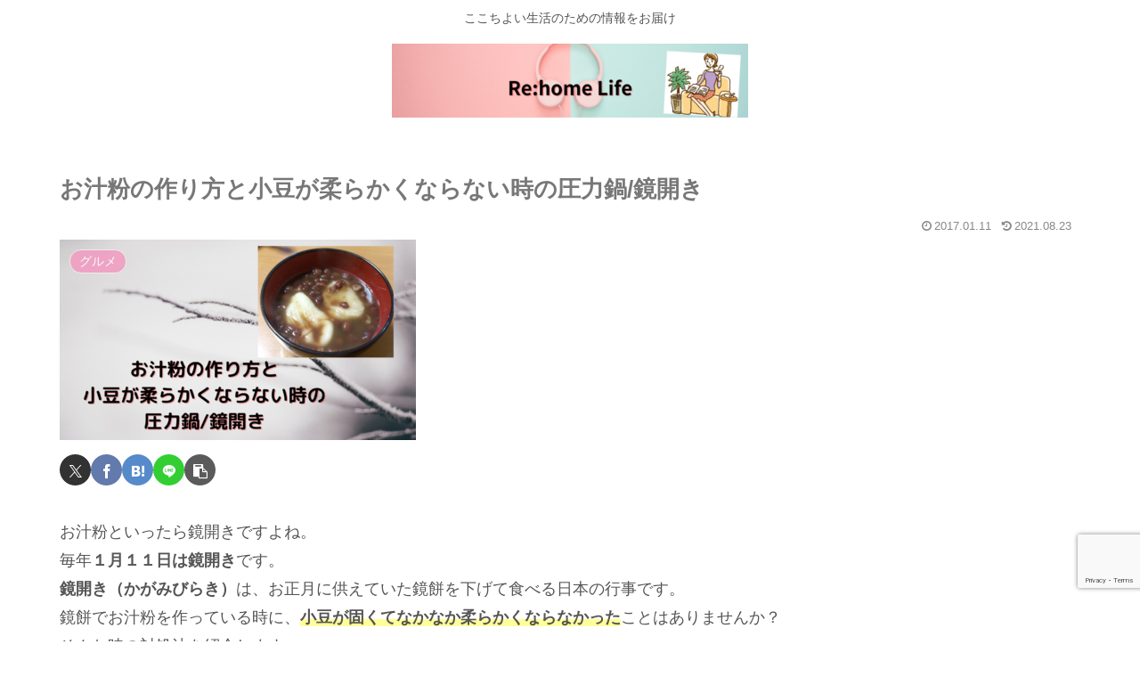

--- FILE ---
content_type: text/html; charset=utf-8
request_url: https://www.google.com/recaptcha/api2/anchor?ar=1&k=6Lerjt0UAAAAAE5A02PGj91zaBS0Y_SWr3Y8csBo&co=aHR0cHM6Ly9jb3NtZXRpY3NkaWV0LmNvbTo0NDM.&hl=en&v=N67nZn4AqZkNcbeMu4prBgzg&size=invisible&anchor-ms=20000&execute-ms=30000&cb=tc2himvxridj
body_size: 48718
content:
<!DOCTYPE HTML><html dir="ltr" lang="en"><head><meta http-equiv="Content-Type" content="text/html; charset=UTF-8">
<meta http-equiv="X-UA-Compatible" content="IE=edge">
<title>reCAPTCHA</title>
<style type="text/css">
/* cyrillic-ext */
@font-face {
  font-family: 'Roboto';
  font-style: normal;
  font-weight: 400;
  font-stretch: 100%;
  src: url(//fonts.gstatic.com/s/roboto/v48/KFO7CnqEu92Fr1ME7kSn66aGLdTylUAMa3GUBHMdazTgWw.woff2) format('woff2');
  unicode-range: U+0460-052F, U+1C80-1C8A, U+20B4, U+2DE0-2DFF, U+A640-A69F, U+FE2E-FE2F;
}
/* cyrillic */
@font-face {
  font-family: 'Roboto';
  font-style: normal;
  font-weight: 400;
  font-stretch: 100%;
  src: url(//fonts.gstatic.com/s/roboto/v48/KFO7CnqEu92Fr1ME7kSn66aGLdTylUAMa3iUBHMdazTgWw.woff2) format('woff2');
  unicode-range: U+0301, U+0400-045F, U+0490-0491, U+04B0-04B1, U+2116;
}
/* greek-ext */
@font-face {
  font-family: 'Roboto';
  font-style: normal;
  font-weight: 400;
  font-stretch: 100%;
  src: url(//fonts.gstatic.com/s/roboto/v48/KFO7CnqEu92Fr1ME7kSn66aGLdTylUAMa3CUBHMdazTgWw.woff2) format('woff2');
  unicode-range: U+1F00-1FFF;
}
/* greek */
@font-face {
  font-family: 'Roboto';
  font-style: normal;
  font-weight: 400;
  font-stretch: 100%;
  src: url(//fonts.gstatic.com/s/roboto/v48/KFO7CnqEu92Fr1ME7kSn66aGLdTylUAMa3-UBHMdazTgWw.woff2) format('woff2');
  unicode-range: U+0370-0377, U+037A-037F, U+0384-038A, U+038C, U+038E-03A1, U+03A3-03FF;
}
/* math */
@font-face {
  font-family: 'Roboto';
  font-style: normal;
  font-weight: 400;
  font-stretch: 100%;
  src: url(//fonts.gstatic.com/s/roboto/v48/KFO7CnqEu92Fr1ME7kSn66aGLdTylUAMawCUBHMdazTgWw.woff2) format('woff2');
  unicode-range: U+0302-0303, U+0305, U+0307-0308, U+0310, U+0312, U+0315, U+031A, U+0326-0327, U+032C, U+032F-0330, U+0332-0333, U+0338, U+033A, U+0346, U+034D, U+0391-03A1, U+03A3-03A9, U+03B1-03C9, U+03D1, U+03D5-03D6, U+03F0-03F1, U+03F4-03F5, U+2016-2017, U+2034-2038, U+203C, U+2040, U+2043, U+2047, U+2050, U+2057, U+205F, U+2070-2071, U+2074-208E, U+2090-209C, U+20D0-20DC, U+20E1, U+20E5-20EF, U+2100-2112, U+2114-2115, U+2117-2121, U+2123-214F, U+2190, U+2192, U+2194-21AE, U+21B0-21E5, U+21F1-21F2, U+21F4-2211, U+2213-2214, U+2216-22FF, U+2308-230B, U+2310, U+2319, U+231C-2321, U+2336-237A, U+237C, U+2395, U+239B-23B7, U+23D0, U+23DC-23E1, U+2474-2475, U+25AF, U+25B3, U+25B7, U+25BD, U+25C1, U+25CA, U+25CC, U+25FB, U+266D-266F, U+27C0-27FF, U+2900-2AFF, U+2B0E-2B11, U+2B30-2B4C, U+2BFE, U+3030, U+FF5B, U+FF5D, U+1D400-1D7FF, U+1EE00-1EEFF;
}
/* symbols */
@font-face {
  font-family: 'Roboto';
  font-style: normal;
  font-weight: 400;
  font-stretch: 100%;
  src: url(//fonts.gstatic.com/s/roboto/v48/KFO7CnqEu92Fr1ME7kSn66aGLdTylUAMaxKUBHMdazTgWw.woff2) format('woff2');
  unicode-range: U+0001-000C, U+000E-001F, U+007F-009F, U+20DD-20E0, U+20E2-20E4, U+2150-218F, U+2190, U+2192, U+2194-2199, U+21AF, U+21E6-21F0, U+21F3, U+2218-2219, U+2299, U+22C4-22C6, U+2300-243F, U+2440-244A, U+2460-24FF, U+25A0-27BF, U+2800-28FF, U+2921-2922, U+2981, U+29BF, U+29EB, U+2B00-2BFF, U+4DC0-4DFF, U+FFF9-FFFB, U+10140-1018E, U+10190-1019C, U+101A0, U+101D0-101FD, U+102E0-102FB, U+10E60-10E7E, U+1D2C0-1D2D3, U+1D2E0-1D37F, U+1F000-1F0FF, U+1F100-1F1AD, U+1F1E6-1F1FF, U+1F30D-1F30F, U+1F315, U+1F31C, U+1F31E, U+1F320-1F32C, U+1F336, U+1F378, U+1F37D, U+1F382, U+1F393-1F39F, U+1F3A7-1F3A8, U+1F3AC-1F3AF, U+1F3C2, U+1F3C4-1F3C6, U+1F3CA-1F3CE, U+1F3D4-1F3E0, U+1F3ED, U+1F3F1-1F3F3, U+1F3F5-1F3F7, U+1F408, U+1F415, U+1F41F, U+1F426, U+1F43F, U+1F441-1F442, U+1F444, U+1F446-1F449, U+1F44C-1F44E, U+1F453, U+1F46A, U+1F47D, U+1F4A3, U+1F4B0, U+1F4B3, U+1F4B9, U+1F4BB, U+1F4BF, U+1F4C8-1F4CB, U+1F4D6, U+1F4DA, U+1F4DF, U+1F4E3-1F4E6, U+1F4EA-1F4ED, U+1F4F7, U+1F4F9-1F4FB, U+1F4FD-1F4FE, U+1F503, U+1F507-1F50B, U+1F50D, U+1F512-1F513, U+1F53E-1F54A, U+1F54F-1F5FA, U+1F610, U+1F650-1F67F, U+1F687, U+1F68D, U+1F691, U+1F694, U+1F698, U+1F6AD, U+1F6B2, U+1F6B9-1F6BA, U+1F6BC, U+1F6C6-1F6CF, U+1F6D3-1F6D7, U+1F6E0-1F6EA, U+1F6F0-1F6F3, U+1F6F7-1F6FC, U+1F700-1F7FF, U+1F800-1F80B, U+1F810-1F847, U+1F850-1F859, U+1F860-1F887, U+1F890-1F8AD, U+1F8B0-1F8BB, U+1F8C0-1F8C1, U+1F900-1F90B, U+1F93B, U+1F946, U+1F984, U+1F996, U+1F9E9, U+1FA00-1FA6F, U+1FA70-1FA7C, U+1FA80-1FA89, U+1FA8F-1FAC6, U+1FACE-1FADC, U+1FADF-1FAE9, U+1FAF0-1FAF8, U+1FB00-1FBFF;
}
/* vietnamese */
@font-face {
  font-family: 'Roboto';
  font-style: normal;
  font-weight: 400;
  font-stretch: 100%;
  src: url(//fonts.gstatic.com/s/roboto/v48/KFO7CnqEu92Fr1ME7kSn66aGLdTylUAMa3OUBHMdazTgWw.woff2) format('woff2');
  unicode-range: U+0102-0103, U+0110-0111, U+0128-0129, U+0168-0169, U+01A0-01A1, U+01AF-01B0, U+0300-0301, U+0303-0304, U+0308-0309, U+0323, U+0329, U+1EA0-1EF9, U+20AB;
}
/* latin-ext */
@font-face {
  font-family: 'Roboto';
  font-style: normal;
  font-weight: 400;
  font-stretch: 100%;
  src: url(//fonts.gstatic.com/s/roboto/v48/KFO7CnqEu92Fr1ME7kSn66aGLdTylUAMa3KUBHMdazTgWw.woff2) format('woff2');
  unicode-range: U+0100-02BA, U+02BD-02C5, U+02C7-02CC, U+02CE-02D7, U+02DD-02FF, U+0304, U+0308, U+0329, U+1D00-1DBF, U+1E00-1E9F, U+1EF2-1EFF, U+2020, U+20A0-20AB, U+20AD-20C0, U+2113, U+2C60-2C7F, U+A720-A7FF;
}
/* latin */
@font-face {
  font-family: 'Roboto';
  font-style: normal;
  font-weight: 400;
  font-stretch: 100%;
  src: url(//fonts.gstatic.com/s/roboto/v48/KFO7CnqEu92Fr1ME7kSn66aGLdTylUAMa3yUBHMdazQ.woff2) format('woff2');
  unicode-range: U+0000-00FF, U+0131, U+0152-0153, U+02BB-02BC, U+02C6, U+02DA, U+02DC, U+0304, U+0308, U+0329, U+2000-206F, U+20AC, U+2122, U+2191, U+2193, U+2212, U+2215, U+FEFF, U+FFFD;
}
/* cyrillic-ext */
@font-face {
  font-family: 'Roboto';
  font-style: normal;
  font-weight: 500;
  font-stretch: 100%;
  src: url(//fonts.gstatic.com/s/roboto/v48/KFO7CnqEu92Fr1ME7kSn66aGLdTylUAMa3GUBHMdazTgWw.woff2) format('woff2');
  unicode-range: U+0460-052F, U+1C80-1C8A, U+20B4, U+2DE0-2DFF, U+A640-A69F, U+FE2E-FE2F;
}
/* cyrillic */
@font-face {
  font-family: 'Roboto';
  font-style: normal;
  font-weight: 500;
  font-stretch: 100%;
  src: url(//fonts.gstatic.com/s/roboto/v48/KFO7CnqEu92Fr1ME7kSn66aGLdTylUAMa3iUBHMdazTgWw.woff2) format('woff2');
  unicode-range: U+0301, U+0400-045F, U+0490-0491, U+04B0-04B1, U+2116;
}
/* greek-ext */
@font-face {
  font-family: 'Roboto';
  font-style: normal;
  font-weight: 500;
  font-stretch: 100%;
  src: url(//fonts.gstatic.com/s/roboto/v48/KFO7CnqEu92Fr1ME7kSn66aGLdTylUAMa3CUBHMdazTgWw.woff2) format('woff2');
  unicode-range: U+1F00-1FFF;
}
/* greek */
@font-face {
  font-family: 'Roboto';
  font-style: normal;
  font-weight: 500;
  font-stretch: 100%;
  src: url(//fonts.gstatic.com/s/roboto/v48/KFO7CnqEu92Fr1ME7kSn66aGLdTylUAMa3-UBHMdazTgWw.woff2) format('woff2');
  unicode-range: U+0370-0377, U+037A-037F, U+0384-038A, U+038C, U+038E-03A1, U+03A3-03FF;
}
/* math */
@font-face {
  font-family: 'Roboto';
  font-style: normal;
  font-weight: 500;
  font-stretch: 100%;
  src: url(//fonts.gstatic.com/s/roboto/v48/KFO7CnqEu92Fr1ME7kSn66aGLdTylUAMawCUBHMdazTgWw.woff2) format('woff2');
  unicode-range: U+0302-0303, U+0305, U+0307-0308, U+0310, U+0312, U+0315, U+031A, U+0326-0327, U+032C, U+032F-0330, U+0332-0333, U+0338, U+033A, U+0346, U+034D, U+0391-03A1, U+03A3-03A9, U+03B1-03C9, U+03D1, U+03D5-03D6, U+03F0-03F1, U+03F4-03F5, U+2016-2017, U+2034-2038, U+203C, U+2040, U+2043, U+2047, U+2050, U+2057, U+205F, U+2070-2071, U+2074-208E, U+2090-209C, U+20D0-20DC, U+20E1, U+20E5-20EF, U+2100-2112, U+2114-2115, U+2117-2121, U+2123-214F, U+2190, U+2192, U+2194-21AE, U+21B0-21E5, U+21F1-21F2, U+21F4-2211, U+2213-2214, U+2216-22FF, U+2308-230B, U+2310, U+2319, U+231C-2321, U+2336-237A, U+237C, U+2395, U+239B-23B7, U+23D0, U+23DC-23E1, U+2474-2475, U+25AF, U+25B3, U+25B7, U+25BD, U+25C1, U+25CA, U+25CC, U+25FB, U+266D-266F, U+27C0-27FF, U+2900-2AFF, U+2B0E-2B11, U+2B30-2B4C, U+2BFE, U+3030, U+FF5B, U+FF5D, U+1D400-1D7FF, U+1EE00-1EEFF;
}
/* symbols */
@font-face {
  font-family: 'Roboto';
  font-style: normal;
  font-weight: 500;
  font-stretch: 100%;
  src: url(//fonts.gstatic.com/s/roboto/v48/KFO7CnqEu92Fr1ME7kSn66aGLdTylUAMaxKUBHMdazTgWw.woff2) format('woff2');
  unicode-range: U+0001-000C, U+000E-001F, U+007F-009F, U+20DD-20E0, U+20E2-20E4, U+2150-218F, U+2190, U+2192, U+2194-2199, U+21AF, U+21E6-21F0, U+21F3, U+2218-2219, U+2299, U+22C4-22C6, U+2300-243F, U+2440-244A, U+2460-24FF, U+25A0-27BF, U+2800-28FF, U+2921-2922, U+2981, U+29BF, U+29EB, U+2B00-2BFF, U+4DC0-4DFF, U+FFF9-FFFB, U+10140-1018E, U+10190-1019C, U+101A0, U+101D0-101FD, U+102E0-102FB, U+10E60-10E7E, U+1D2C0-1D2D3, U+1D2E0-1D37F, U+1F000-1F0FF, U+1F100-1F1AD, U+1F1E6-1F1FF, U+1F30D-1F30F, U+1F315, U+1F31C, U+1F31E, U+1F320-1F32C, U+1F336, U+1F378, U+1F37D, U+1F382, U+1F393-1F39F, U+1F3A7-1F3A8, U+1F3AC-1F3AF, U+1F3C2, U+1F3C4-1F3C6, U+1F3CA-1F3CE, U+1F3D4-1F3E0, U+1F3ED, U+1F3F1-1F3F3, U+1F3F5-1F3F7, U+1F408, U+1F415, U+1F41F, U+1F426, U+1F43F, U+1F441-1F442, U+1F444, U+1F446-1F449, U+1F44C-1F44E, U+1F453, U+1F46A, U+1F47D, U+1F4A3, U+1F4B0, U+1F4B3, U+1F4B9, U+1F4BB, U+1F4BF, U+1F4C8-1F4CB, U+1F4D6, U+1F4DA, U+1F4DF, U+1F4E3-1F4E6, U+1F4EA-1F4ED, U+1F4F7, U+1F4F9-1F4FB, U+1F4FD-1F4FE, U+1F503, U+1F507-1F50B, U+1F50D, U+1F512-1F513, U+1F53E-1F54A, U+1F54F-1F5FA, U+1F610, U+1F650-1F67F, U+1F687, U+1F68D, U+1F691, U+1F694, U+1F698, U+1F6AD, U+1F6B2, U+1F6B9-1F6BA, U+1F6BC, U+1F6C6-1F6CF, U+1F6D3-1F6D7, U+1F6E0-1F6EA, U+1F6F0-1F6F3, U+1F6F7-1F6FC, U+1F700-1F7FF, U+1F800-1F80B, U+1F810-1F847, U+1F850-1F859, U+1F860-1F887, U+1F890-1F8AD, U+1F8B0-1F8BB, U+1F8C0-1F8C1, U+1F900-1F90B, U+1F93B, U+1F946, U+1F984, U+1F996, U+1F9E9, U+1FA00-1FA6F, U+1FA70-1FA7C, U+1FA80-1FA89, U+1FA8F-1FAC6, U+1FACE-1FADC, U+1FADF-1FAE9, U+1FAF0-1FAF8, U+1FB00-1FBFF;
}
/* vietnamese */
@font-face {
  font-family: 'Roboto';
  font-style: normal;
  font-weight: 500;
  font-stretch: 100%;
  src: url(//fonts.gstatic.com/s/roboto/v48/KFO7CnqEu92Fr1ME7kSn66aGLdTylUAMa3OUBHMdazTgWw.woff2) format('woff2');
  unicode-range: U+0102-0103, U+0110-0111, U+0128-0129, U+0168-0169, U+01A0-01A1, U+01AF-01B0, U+0300-0301, U+0303-0304, U+0308-0309, U+0323, U+0329, U+1EA0-1EF9, U+20AB;
}
/* latin-ext */
@font-face {
  font-family: 'Roboto';
  font-style: normal;
  font-weight: 500;
  font-stretch: 100%;
  src: url(//fonts.gstatic.com/s/roboto/v48/KFO7CnqEu92Fr1ME7kSn66aGLdTylUAMa3KUBHMdazTgWw.woff2) format('woff2');
  unicode-range: U+0100-02BA, U+02BD-02C5, U+02C7-02CC, U+02CE-02D7, U+02DD-02FF, U+0304, U+0308, U+0329, U+1D00-1DBF, U+1E00-1E9F, U+1EF2-1EFF, U+2020, U+20A0-20AB, U+20AD-20C0, U+2113, U+2C60-2C7F, U+A720-A7FF;
}
/* latin */
@font-face {
  font-family: 'Roboto';
  font-style: normal;
  font-weight: 500;
  font-stretch: 100%;
  src: url(//fonts.gstatic.com/s/roboto/v48/KFO7CnqEu92Fr1ME7kSn66aGLdTylUAMa3yUBHMdazQ.woff2) format('woff2');
  unicode-range: U+0000-00FF, U+0131, U+0152-0153, U+02BB-02BC, U+02C6, U+02DA, U+02DC, U+0304, U+0308, U+0329, U+2000-206F, U+20AC, U+2122, U+2191, U+2193, U+2212, U+2215, U+FEFF, U+FFFD;
}
/* cyrillic-ext */
@font-face {
  font-family: 'Roboto';
  font-style: normal;
  font-weight: 900;
  font-stretch: 100%;
  src: url(//fonts.gstatic.com/s/roboto/v48/KFO7CnqEu92Fr1ME7kSn66aGLdTylUAMa3GUBHMdazTgWw.woff2) format('woff2');
  unicode-range: U+0460-052F, U+1C80-1C8A, U+20B4, U+2DE0-2DFF, U+A640-A69F, U+FE2E-FE2F;
}
/* cyrillic */
@font-face {
  font-family: 'Roboto';
  font-style: normal;
  font-weight: 900;
  font-stretch: 100%;
  src: url(//fonts.gstatic.com/s/roboto/v48/KFO7CnqEu92Fr1ME7kSn66aGLdTylUAMa3iUBHMdazTgWw.woff2) format('woff2');
  unicode-range: U+0301, U+0400-045F, U+0490-0491, U+04B0-04B1, U+2116;
}
/* greek-ext */
@font-face {
  font-family: 'Roboto';
  font-style: normal;
  font-weight: 900;
  font-stretch: 100%;
  src: url(//fonts.gstatic.com/s/roboto/v48/KFO7CnqEu92Fr1ME7kSn66aGLdTylUAMa3CUBHMdazTgWw.woff2) format('woff2');
  unicode-range: U+1F00-1FFF;
}
/* greek */
@font-face {
  font-family: 'Roboto';
  font-style: normal;
  font-weight: 900;
  font-stretch: 100%;
  src: url(//fonts.gstatic.com/s/roboto/v48/KFO7CnqEu92Fr1ME7kSn66aGLdTylUAMa3-UBHMdazTgWw.woff2) format('woff2');
  unicode-range: U+0370-0377, U+037A-037F, U+0384-038A, U+038C, U+038E-03A1, U+03A3-03FF;
}
/* math */
@font-face {
  font-family: 'Roboto';
  font-style: normal;
  font-weight: 900;
  font-stretch: 100%;
  src: url(//fonts.gstatic.com/s/roboto/v48/KFO7CnqEu92Fr1ME7kSn66aGLdTylUAMawCUBHMdazTgWw.woff2) format('woff2');
  unicode-range: U+0302-0303, U+0305, U+0307-0308, U+0310, U+0312, U+0315, U+031A, U+0326-0327, U+032C, U+032F-0330, U+0332-0333, U+0338, U+033A, U+0346, U+034D, U+0391-03A1, U+03A3-03A9, U+03B1-03C9, U+03D1, U+03D5-03D6, U+03F0-03F1, U+03F4-03F5, U+2016-2017, U+2034-2038, U+203C, U+2040, U+2043, U+2047, U+2050, U+2057, U+205F, U+2070-2071, U+2074-208E, U+2090-209C, U+20D0-20DC, U+20E1, U+20E5-20EF, U+2100-2112, U+2114-2115, U+2117-2121, U+2123-214F, U+2190, U+2192, U+2194-21AE, U+21B0-21E5, U+21F1-21F2, U+21F4-2211, U+2213-2214, U+2216-22FF, U+2308-230B, U+2310, U+2319, U+231C-2321, U+2336-237A, U+237C, U+2395, U+239B-23B7, U+23D0, U+23DC-23E1, U+2474-2475, U+25AF, U+25B3, U+25B7, U+25BD, U+25C1, U+25CA, U+25CC, U+25FB, U+266D-266F, U+27C0-27FF, U+2900-2AFF, U+2B0E-2B11, U+2B30-2B4C, U+2BFE, U+3030, U+FF5B, U+FF5D, U+1D400-1D7FF, U+1EE00-1EEFF;
}
/* symbols */
@font-face {
  font-family: 'Roboto';
  font-style: normal;
  font-weight: 900;
  font-stretch: 100%;
  src: url(//fonts.gstatic.com/s/roboto/v48/KFO7CnqEu92Fr1ME7kSn66aGLdTylUAMaxKUBHMdazTgWw.woff2) format('woff2');
  unicode-range: U+0001-000C, U+000E-001F, U+007F-009F, U+20DD-20E0, U+20E2-20E4, U+2150-218F, U+2190, U+2192, U+2194-2199, U+21AF, U+21E6-21F0, U+21F3, U+2218-2219, U+2299, U+22C4-22C6, U+2300-243F, U+2440-244A, U+2460-24FF, U+25A0-27BF, U+2800-28FF, U+2921-2922, U+2981, U+29BF, U+29EB, U+2B00-2BFF, U+4DC0-4DFF, U+FFF9-FFFB, U+10140-1018E, U+10190-1019C, U+101A0, U+101D0-101FD, U+102E0-102FB, U+10E60-10E7E, U+1D2C0-1D2D3, U+1D2E0-1D37F, U+1F000-1F0FF, U+1F100-1F1AD, U+1F1E6-1F1FF, U+1F30D-1F30F, U+1F315, U+1F31C, U+1F31E, U+1F320-1F32C, U+1F336, U+1F378, U+1F37D, U+1F382, U+1F393-1F39F, U+1F3A7-1F3A8, U+1F3AC-1F3AF, U+1F3C2, U+1F3C4-1F3C6, U+1F3CA-1F3CE, U+1F3D4-1F3E0, U+1F3ED, U+1F3F1-1F3F3, U+1F3F5-1F3F7, U+1F408, U+1F415, U+1F41F, U+1F426, U+1F43F, U+1F441-1F442, U+1F444, U+1F446-1F449, U+1F44C-1F44E, U+1F453, U+1F46A, U+1F47D, U+1F4A3, U+1F4B0, U+1F4B3, U+1F4B9, U+1F4BB, U+1F4BF, U+1F4C8-1F4CB, U+1F4D6, U+1F4DA, U+1F4DF, U+1F4E3-1F4E6, U+1F4EA-1F4ED, U+1F4F7, U+1F4F9-1F4FB, U+1F4FD-1F4FE, U+1F503, U+1F507-1F50B, U+1F50D, U+1F512-1F513, U+1F53E-1F54A, U+1F54F-1F5FA, U+1F610, U+1F650-1F67F, U+1F687, U+1F68D, U+1F691, U+1F694, U+1F698, U+1F6AD, U+1F6B2, U+1F6B9-1F6BA, U+1F6BC, U+1F6C6-1F6CF, U+1F6D3-1F6D7, U+1F6E0-1F6EA, U+1F6F0-1F6F3, U+1F6F7-1F6FC, U+1F700-1F7FF, U+1F800-1F80B, U+1F810-1F847, U+1F850-1F859, U+1F860-1F887, U+1F890-1F8AD, U+1F8B0-1F8BB, U+1F8C0-1F8C1, U+1F900-1F90B, U+1F93B, U+1F946, U+1F984, U+1F996, U+1F9E9, U+1FA00-1FA6F, U+1FA70-1FA7C, U+1FA80-1FA89, U+1FA8F-1FAC6, U+1FACE-1FADC, U+1FADF-1FAE9, U+1FAF0-1FAF8, U+1FB00-1FBFF;
}
/* vietnamese */
@font-face {
  font-family: 'Roboto';
  font-style: normal;
  font-weight: 900;
  font-stretch: 100%;
  src: url(//fonts.gstatic.com/s/roboto/v48/KFO7CnqEu92Fr1ME7kSn66aGLdTylUAMa3OUBHMdazTgWw.woff2) format('woff2');
  unicode-range: U+0102-0103, U+0110-0111, U+0128-0129, U+0168-0169, U+01A0-01A1, U+01AF-01B0, U+0300-0301, U+0303-0304, U+0308-0309, U+0323, U+0329, U+1EA0-1EF9, U+20AB;
}
/* latin-ext */
@font-face {
  font-family: 'Roboto';
  font-style: normal;
  font-weight: 900;
  font-stretch: 100%;
  src: url(//fonts.gstatic.com/s/roboto/v48/KFO7CnqEu92Fr1ME7kSn66aGLdTylUAMa3KUBHMdazTgWw.woff2) format('woff2');
  unicode-range: U+0100-02BA, U+02BD-02C5, U+02C7-02CC, U+02CE-02D7, U+02DD-02FF, U+0304, U+0308, U+0329, U+1D00-1DBF, U+1E00-1E9F, U+1EF2-1EFF, U+2020, U+20A0-20AB, U+20AD-20C0, U+2113, U+2C60-2C7F, U+A720-A7FF;
}
/* latin */
@font-face {
  font-family: 'Roboto';
  font-style: normal;
  font-weight: 900;
  font-stretch: 100%;
  src: url(//fonts.gstatic.com/s/roboto/v48/KFO7CnqEu92Fr1ME7kSn66aGLdTylUAMa3yUBHMdazQ.woff2) format('woff2');
  unicode-range: U+0000-00FF, U+0131, U+0152-0153, U+02BB-02BC, U+02C6, U+02DA, U+02DC, U+0304, U+0308, U+0329, U+2000-206F, U+20AC, U+2122, U+2191, U+2193, U+2212, U+2215, U+FEFF, U+FFFD;
}

</style>
<link rel="stylesheet" type="text/css" href="https://www.gstatic.com/recaptcha/releases/N67nZn4AqZkNcbeMu4prBgzg/styles__ltr.css">
<script nonce="4h1VwdEdYosFDbV0ARVpdQ" type="text/javascript">window['__recaptcha_api'] = 'https://www.google.com/recaptcha/api2/';</script>
<script type="text/javascript" src="https://www.gstatic.com/recaptcha/releases/N67nZn4AqZkNcbeMu4prBgzg/recaptcha__en.js" nonce="4h1VwdEdYosFDbV0ARVpdQ">
      
    </script></head>
<body><div id="rc-anchor-alert" class="rc-anchor-alert"></div>
<input type="hidden" id="recaptcha-token" value="[base64]">
<script type="text/javascript" nonce="4h1VwdEdYosFDbV0ARVpdQ">
      recaptcha.anchor.Main.init("[\x22ainput\x22,[\x22bgdata\x22,\x22\x22,\[base64]/[base64]/[base64]/[base64]/[base64]/UltsKytdPUU6KEU8MjA0OD9SW2wrK109RT4+NnwxOTI6KChFJjY0NTEyKT09NTUyOTYmJk0rMTxjLmxlbmd0aCYmKGMuY2hhckNvZGVBdChNKzEpJjY0NTEyKT09NTYzMjA/[base64]/[base64]/[base64]/[base64]/[base64]/[base64]/[base64]\x22,\[base64]\\u003d\\u003d\x22,\x22wrN4H8Khwp/CrhMcQcOJw7EzwrnDjQbCmsOgLcKlE8OqE0/DsRbCssOKw7zCowQwecOzw6jCl8O2LU/DusOrwp4pwpjDlsOsOMOSw6jCncKXwqXCrMOyw47Cq8OHW8OCw6/[base64]/CozbCtR9bw4nCuMORwrk7w4cUIMOMwps4NVNHasKhSBzDiTLCp8OmwpBwwp1kwo3CuUjCshg+TkA/MsO/w63ClsO8wr1Nf28Uw5sVJhLDiUsPa3Ejw4lcw4cYNsK2MMK2P3jCvcKJe8OVDMK/cGjDiWp/LRYswoVMwqI+GUcuGmcCw6vCi8OXK8OAw6vDtMOLfsKPwo7CiTwOQsK8wrQ5wrtsZkzDrWLCh8KiwoTCkMKiwo/Dh01cw43DvX95w4MFQmtTbsK3e8KtAMO3wovChMKRwqHCgcKvO148w4NXF8OhworCl2k3ZcOtRcOzZsO4worChsOUw6PDrm0RY8KsP8KDQnkCwprCm8O2JcKXXMKvbVsMw7DCuiM5OAYAwozChxzDn8KEw5DDlVfCgsOSKTTCoMK8HMKYwq/CqFhva8K9I8O9aMKhGsObw4LCgF/CnsKOYnUtwpBzC8OBFW0TJ8KjM8O1w5nDp8Kmw4HCpcOIF8KQbhJBw6jCtsKZw6hswqLDrXLCgsOHwrHCt1nCnxTDtFwOw7/Cr0VOw5nCsRzDpEJ7wqfDsEPDnMOYcV/CncO3wo1ja8K5B3ArEsKVw659w53DucKjw5jCgSIRb8O0w6jDr8KJwqxbwpAxVMKESVXDr2fDgsKXwp/Ct8KQwpZVwrbDim/CsBfCiMK+w5BcRHFIUEvCln7CvgPCscKpwqfDk8ORDsOZVMOzwpkEO8KLwoB8w7FlwpB+wrh6K8Oyw6rCkjHCuMKXcWc+D8KFwobDnAdNwpNRS8KTEsOWVSzCkXBcMEPCvw5/w4YSa8KuA8K2w5zDqX3CpRLDpMKrR8OPwrDCtWzCgkzCoG3CtypKAMKmwr/CjCYFwqFPw5/Cl0dQJGYqFCQBwpzDswbDlcOHWhzCg8OeSBV8wqItwqdKwp9wwpHDrEwZw4fDlAHCj8OrJFvCoBATwqjChD0LJ1TCrgEwYMO2QkbCkEIrw4rDusKZwqIDZVDCgUMbAMKKC8O/woDDshTCqFXDhcO4VMKrw57ChcOrw7ZvBQ/DucKeWsKxw6ZlNMONw6Q8wqrCi8KkEMKPw5UBw5slb8OXXlDCo8OUwo9Tw5zCnsKkw6nDl8O+ORXDjsK6BQvCtWzCqVbChMKpw7UyasOcfHhPETY/EmcIw7DCgAcHw6rDnkrDgsOYwqo0w6/Cnys5NgHDi28YRmHDrgg7w6wRCQvCs8O4wrTCthgHw6Vtw6HDscKOwq/[base64]/DhcO/w7QVECDDh8K8wq8lajDDiMOkNMONCsOFwoQXw48fJQvDucOHeMOrNcOoFj3Djwg2woLDq8OdEUPDtkHCjSxDw4jCmSEsN8OhP8OOwqvCkFwMwq7DiV/DoFDCgGPCs3rDpSvDjcK5wogQVcK7cnfCshTCv8O+VcObSyHDjm7ChibDgSbCjsK8ISd4wqgGw4fDosKpw6LCsV/Cv8K/[base64]/w4nCjx7DgMOMwqwaC8O3DnYdH8OPCGPDuHQUccORGMKNwr5BP8OSwrrCpjIHG3MEw70AwpHDvsO3wp/CgcKpYztkdMKIw4YjwonCoElFV8KnwqLCmcOWMxViNsOMw4l8woPCuMKuA2vCnXnCqsK7w4Rfw7TDrMKnUMK7LinDiMOqKhHCmcOjwrnCk8KdwpRvw7/CpMKoYcKBYMKDZ1LDk8OwX8KXwqwwUy5kw7jDp8O2LEc7N8Omw4w5wrLCmsOzD8OVw6ozw7chbGdaw7Fvw5JaCyNGw78Mwp7Cs8KXwqrCs8OPMkXDqkPDqcOkw4MGwrpxwrw/w6s1w4ddwprDncOzR8KMRcOXXEsPwrfDr8Ksw5PCn8OjwpNcw43CscOoZQMEDMOcOcOPFWETwqzDs8OTEsOFUx41wrbCh0/Cs0xcD8KTeRxlwqXCqcKzw4vDkEJYwr8JworDo1LCvw3Cl8O6wp7CowtqXMKfwo3CsTbCsTcZw4FWwpPDv8OjESVDw5wlw7zDt8Oiw59mfHXDp8OFX8K6DcK+UDlBSH8bR8Ojwqk8Fj3DlsKMS8OdO8KUwobClMO/[base64]/w6/DtARAwq7Cn0zCpAHCpsOXw4IKdHTCtsKZw5PCrT7DhMKaI8OgwrkXPMOGN3XChsOWw4/DkELDjRxEw4FgC3ENT1A7wqdCwo7Dt01NAcO9w7ohacKgw43CgMOywp3DmQFmwp4Gw5ULw5liQhfDiQs3KcKwwrjDhQzDvTVBFA3CjcO8CcOMw6/Dm3jChltnw64wwpnCsBnDtT/CncO8VMOcwrQ2KgDCosKxEcKtV8OTb8ODf8OvDcKfwr7CrR1Yw49OLk8vw5NXwqYmaQYGKMKdc8Oew5LDmMOsdmfCqzpnQiHDhDjChlDCvMKmc8KQS23DhhlPRcKtwpnDocK9wqAyfHdIwrk3SSzCp0JJwp0Ew5Elwp/[base64]/CDt6egQdWMKqw7RZwplWASrDlVUyw4PDkxxmwpbClA/Dj8O2fw5hwoUFaCsjw7hXN8KSSsKhw55kLsOFHTjCk0FIPj3Dh8ONKcKQaUk3aDvDtcONG13CsXbCn0rDnl4PwoDDpMOhdMO6w6rDpcOMw4jCg1MOw5rDqjDDkA/[base64]/CtR3DuMKdLyo+wpcRwq8HwoY0wrpdGsKNEsO/[base64]/CvBsAJFBCeiwxw4VHNsK3w4PDhR3CnmvDp2MiH8KYPsKtwqPCj8KEAyzCksKPdkDCnsOXJMOxUxApIsKNwr7DgsKFw6fCqETCtcKKI8KJw73CrcKSfcKyM8KQw4doMUYew7fCulHDv8OFQhXDgG3CsCQdw67DthVhPMKAwo/[base64]/[base64]/Cvl4JF2rCvsKQPnYGXUo/w7/CmcKSTcKSw6gOwpw4JipRRsKqfsKUw63DuMK9E8KKwpwVwrHCpCPDpMOxw43DoWYQw7U1w63DrcK/FTxQKcOaEMKIScOzwqlrw4kxIQ3DjlcDDcKYwqMuw4PDsi/CgVHDkh7CkcO9wrHCvMOGWhAxScOtw6DCsMOLw4rDocOIPnnDlHnCm8OzZMKlw6V4wqPCu8OjwppQw4J4VRdUw5vCvMONXMOjw6NbwpLDvCTDlD/CgcO3w7fDrMOedcODwqM6wq/Cs8Obwo5pwpfCuCnDpx7DgWwQwonCtkvCsh5GRcKpTMORw4FTw5/DusOISsKwIlpxUsOPw5LDrMO9w77Dt8KewoDCmcK8ZsKNdQPDlW7DvcOzwrDCmsOaw5TCjsOVV8O+w4EwT2Z2M1nDp8Oic8Okwq12w54qw6PDmcKMw4NNwqrCg8KxBsOYw5JNwrsnM8OcXxvCuVPDgnwNw4zCj8KkHg/CilcLEkrCnMKyQsOTwplHw4PDicKuLC5sfsO3IH0xQ8OqDCTDngNsw4fCiHJRwp7CsjPCmTgWwqYYwrvDm8O3wo3ClAY7X8ONRcKzR35TXBHCnRbCisKQw4HDozxrw4rDhsK1AsKDa8OLecKAwqvCp0bDlcOYw69qw5h1wrXCtTzDpB8xCsKqw5fCncKXw48/UsO4woDCmcOON1HDgRXDrj7DuWwUMmvDjsOBwql3CGHDnX9vNRoCwqJmw7nChw51S8OBw4p9dsKeSSIxw5d7bcKLw4EQwrZyMkQdSsOqwrUcYmLDs8OhEcKMw5F+WMOzw5VTdnLDgUPDjSTDihPDu0dEw7QXbcO8wrUVw6ojSVXCscOMVMKaw7/[base64]/[base64]/CoUrCgWLDjsK+woTDkMOZwpTClQgYYB4vbsKvw7fChwpTwpBJZRTCpTTDuMO5wrbCtxzDlVLCqMKJw6LDvsKew5HDkgUjUsOnU8OsHTbDtiTDo2TCl8KYRi7CllFnw7kPwoDCocKxOQ1Qwrxhw5LCmGXCmnDDtAzDv8OcUx/CtTUxPWZzw6tjw4fChMOnYzVfw4EgNkknZ3FPHyPDgMK3wrHDqmPDn0pLExZJwq3Cs3jDlQfDhsKbWULDlMKDbQTChsKwaCxBKRp1CF48Im7DlW5Uwq1jwq8RHMOMV8Kcwq7DsSgRKsO0HjjCucO/wrLDhcO+wrbCgMKqw4vDtQDCq8K/LcKdwqZvw7TCgm/[base64]/CMOGwqphNzHDg18Vw5TCjj3DpsKiOMOZbR15w7rCjzg8wrVnS8KuNRLDn8Kaw7pnwqvCi8KDWsORw5o2EsKjC8Ofw7dMw4Bxw4PCo8Orw7o5w4DCicOcw7HDiMKAAcKxw5siVXlgY8KLZnPCqEnCgxLDpMOjWVA1wo1Fw5k1wq/[base64]/DpXnDu8O3w7TCmk4kw7XCrUjDosOYw4pSR8OOFsOIw7LDrn1yUcOYw4EdIsKGw7dewos/em5vw73ClcOowqtqYMOGw7TDiiIDfMKxw6ACMMKawod5PsOywpjCiDrCv8OJV8OXJ1fDkD8Xw5DCpULDsDs3w7FlUVFiaCJPw5hMQDp2w7TDmh5SOsKEUsK1Fyd7bgbDp8KawotNwrnDkTsDw6XCig5wGsK/W8K9Ln7DpmnCu8KVNMKBwrvDjcO+HcKBYMKyaCsIwrQvw6XCpw9nT8OSwpY+wrnCm8OKMS3DtsOJwrQjdXvCgxJ2wqjDnFXDj8O5KsOKZMOxfMOlKibDnGcLFMKnd8OHwqTCnm9NOMKewqdgQ1/DosObw5DCgMO2FkU0wp/CqVLDtgYAw4g1wotqwrfCn00nw44fwqpww7rCgcOWwrFoPTdZYlgHAyfCmWXCu8Obwqs6w6dIBcOfwpRhWzZhw54dw7HDhMKowphuQH3DosK4LsOLccKkw6vCtsOwB2vCsCFvFMOBZsONwoDCtCQmEhB5P8O7ScO4JcK3wot1wojCtcKPNQLCu8KHwpl/wr8bw6jCjEMWw7AEVS4aw6fCtxwHIHkFw5HDgXQLfUXDl8O2SxTDpsO7wo0ww7dbYcOnXmdERsOiDFs5w41/wqM2w6DCk8K3wrk9BA1gwoNGA8OWwqfClF1adysTw483FC3ChsKbwrZfwowjwqTDuMO0w5sswppfwrzDjcKHw7PCmmXDvMK5XGtvRHNNwpIawpRMQcOBw4LDtFtGEk3DhcKtwppfwqoiTsKvw6txV2DCmw5fwqRwwonCkHXChRYvw5rCvH/CnSTCt8O+w48jNw8nw7NkasKNfsKCw43CvEDCoA/[base64]/CrcOpw6vCuX/CkMOTw49lGUrCmcOHw5LCuX/Dr8O5wpXDqRfCrcKdWsO8JHRpSU7CjRfCscKdfcObO8KePVROUHdEwp9Dw73ChcK5bMOyI8K6wrtnWwVPw49+ITjDrjV7cUbCimPCjMK5wrfDgMOXw7hrBWbDksK2w6/DgXsjwr06AMKmw4LDjD/CrgpMH8O6w5ohGnQ2AsOqBcKKHAjDtCbCqDsGw7nCrHhSw6DDtwdGw5rDkBw7VAUuNXzCicKCMR9vVcKvXwscwq1zKCANGklzOyc7w4/[base64]/Dk8OIYhZ0BMOlwo7CjwA8w7x7JFcFanbCtmzCssKtw63Dk8OKBVTDqcKEw4PCmcK8bS0ZKXnDrMKWZwbCqFwKw6Ncw6lvCHfDvMKdwp5QG09CN8K6w5JlPsK0woBdK2tdLQ7DgR0MYcOswrdPwpXCoWXChMOswpl5YMKNTVtxBn4swr/DosO7ZMOqw6DDmH17EW/[base64]/CmsOPw4gkwqplw4DDnW/CksOHwpDCsTnCocOgwrlRfcOvNQHClcKVJMKvdMOawqbCo23CrMK8QcOJA0oPwrfDlMK9w5McI8KTw5jCoDDDjcKIJ8Kkw7tyw6/Cj8O5wqPCgSklw4o9worDj8OnOcKIw6fCocK6V8OuNwhPw61HwpNSwoLDrjzDq8OeBy4aw47DrcK8cHs5wpPCusO9w41/woTDosO/[base64]/DnsOuw57CjikaBsOVIynDjwpLw6vCm8OeUcKcw6TCvAbDvsKOwrEmHMK6wqfDnMOGZj8ZWsKKw7vCnnoFYR9Tw5PDi8KIw7wWeivCvsK/w77DrcKTwqXCgjpcw5hgw7zDvzPDrsKiQEBNYEUdw6tJf8KVwohyQGrDvcKywqbDs15hMcO8J8Knw5k3w7tlKcKKEwTDqAMNR8Oiw79ywrFAbVNmwqUST0/CgjrDncKQw7VRF8K6TlnCuMOfw6vCvFjCrMOww5vDvMOoH8O/IkHCm8Kgw77DnEMHZDjDmm/DgGLCo8K4cHlkXsKXYMOvHVgdKCACw49DVi/[base64]/DpsOPw6XCpF3DvFFPHcOQVSZHQlfDm0Z5wrzCiSrCg8OAETUMw78aL2Zww57ChsOoD0bCtWczW8OFKsKaAMKMZ8O5w5VYw7/CrWM9ZXPDgljDmWDClksTUMK8w7NrI8O0MGkkwpHDl8K7Gn1lcMOeAMKhwpXCqAfCpFkycFNHwobDn2XDlmrCh15tAD1kwrXCo2nDgcOAw5czw7p/RnVWwq86D0kqMsODw7k3w44Rw4FwwqjDh8KXw7nDhBnDmiPDkMKETGp2ZF7DicKPwpLCtG7CoA8WcXXDmcKuacKvw7Rmf8Kow43DgsKCMcKNJ8ORwpE4w6JPwqRZw6nCpBbCkVwTE8Ktw508wq8nOkwdwoQDwqrDrMKowrfDnEI7VMKMw5/CrzFMwprCosOkW8OObnHCjAfDqQ/CnsKja0fDnMOSeMOMw4JCdi08cirDhMOERijDh0U5fx11DWnCgkfDl8KUGsO1BsKMVnjDujDCsznDtk13wqUjX8OLRsOUwrnCrUkRUn3CoMK3aR1Vw65VwpImw68NHQcGwokKHH3Chy/[base64]/[base64]/RsOoIFZPMQwrUsOew7fCll/CtMKHBsOVw6rCuzfDhcO8wqg9wr8Jw7cENMKXdxPDp8Krw57CrsOEw69Aw4EmIAXChVYzf8Okw6DCmlnDhMOAV8O8YsKBw5Fww4bDvhvDjnh/UcKPb8O7Gmp+HcK1X8OFwpIDPMOiWHjDrMODw4zDuMKIXWfDoUkrTMKDG3zDk8ONw4JYw7tiBRkZXsKSCcKew4vCgsKSw4LCvcO6woDCjV/Dp8KWw69bWhLCjlbCo8KXUMOPw67Dplhew7fDhSwPwpLDi0rDtxcCTsOhwpEuw7kKwoHCm8OYwonCo1pDIn3DvMOsOVxmQcOYw7B/PjfDisOswr/CrUYVw5MwfWs2wrAnwq3CjMKgwrAsworCrMKtwpBnwpV4w4JrNU3DgAV8Ijllw5A9eHdqOsKZwpLDlihXRVs4wpzDhsKuDyMWAQgHwrjCgsKLw5bCn8KHw7MQw7nCksOiwp1UJcKkw73Dq8OGwpvCsFVVw77CtsK4M8OJEcKSw73DkcO/ZcK0LypeGwzDhQByw7UswoTCnnbCohrDqsKJw4bCs3DDtMOOYljDhwlpw7M5G8O8OgbCuGPCtjFnIsO/LjjCgkwyw6zCsVokw7HCvFLColFsw59sKxh6wpdBwrYiX3/DhVdcVsOCw7kwwrfDncKODMKiYsKUw6fCisO3RkhKw6HDlMK2w6Nsw43Ci1/Dn8O0w4lowrlqw6jDhMO+w505Qh/[base64]/CncK7wrZuRk7Cu2rCkXHClcOvFcOZdcOPw59LFMKKOMKUw7Qmw7/DiipVw7ZfO8OSw4PDlMO6GcOcQ8OFXCbCjMOMTcOFw7NBw7APP1s7LMKUwp7CpHrCq0/[base64]/w6JnNcKtM8Kew4/Cp8KRwoDCrcOlw4Z4YsKkw7A7bwA+wpzCt8OnIk9LMDw0w5YFwosxI8KmZ8Olw7NXHcOHwrUZw7IiwqrCukkuw4BLwoc4BHIpwozCr29MScOfw7Naw5wNwqVSdsOAw6vDm8KpwoFsesOrcErDiSfCssO7wq3DgGrCi3/DocK2w6zCvwvDpAzDhAPDj8KkwobCl8OwH8KMw7d9EMOgZsKdCcOkJ8Kbw4cWw7s8w4/DhsKzwoJHOMKtw4DDlChtJcKpw7d/w40Hw75lw5pCZcKhMcKkKMOdLEMkURdWejvDrCrDq8KFLMOLw7MPZgI1fMOCwrTDgSXCh19uGMKqw5HCm8OFw5TDmcKUNsOuw7HDoibCtsOIwqLDoU4lesOFw45OwoY5woQUwo0Awpd6woByWFhjGMKFQMKcw6xVVcKnwqHDvcKJw6rDvMKhFsKxIj/DhsKcWDJuBMOQRxDDgcKNY8OTOSRwF8OGGEg9woHDv30AcsKiw5gOw43CgcKRworCmsKcw6XCkDHCqVrCp8K3Cg8jY3MqwrvCphPCiFnCrHDCpsKXwoVHwpwhw6kNR2xALwfCkF0DwpUgw75Tw5fDnSPDvD7Dk8K/T3dqw5zCp8ONw6/DnFjCrMKWacObw5VVwr0ffC1yZMKvw5XDm8Ovw5jCs8KsNsOfTxLCjANCwr7Ct8OiLsKDwrlTwq14FMOMw5pxZXnCocOywq5yYMKZCx7CiMORThEQdWQ8fWjCplNGMF/DrsKNCkttbMOBT8Kfw73Cp2LDrcOAw4Ixw6PCsTHCi8KuE1/[base64]/DpjrCiSXDp8O7wqQ2c1wdw7UlwosKMcOPXcOZwrbCiA/ClG/CusKdFzxEf8OywojCtMOIw6PCucKNFW8/WgbDmHXDkcK8RkEOfcKzW8OEw6HDgcOcGsOFw6svQsKiwrpZO8OZw6LDlSlcw4nDrMK+dMO6w6IiwoEhw4zCosOOVMOOwoNOw4jDucOJCFTDrXB5w4fCiMKEfz/[base64]/fMKTwpDChcOKwp16HMKYwp0WT3PDo8KoHi/CoTNudl3CjMOww4zDtcO0wrF5w4PCuMKfw5cDwrgXw6JCw6LDry4Ww7wqwpRSw7sjZsOubcOLWMOkw6YyGcKiwo98UcOxw4stwoxVwrlEw7vChMOaBMOlw6/[base64]/DmFFJbsOQdHNCG8K1w6jCpMKob03CpgPCigvCq8K9wqdvwpc6TsODw7TDs8KOw4wlwoJvXcOLMhhawoIFT2zDicO8U8Ojw7/CsG4bHBnCllHDrcKWwoDCj8OJwqrCqR8gw5zDhHzCosOCw4s4wqzChwBMZcKhE8KDw6TCocOpGQ3CtGJEw4nCu8O6wrpbw4TDh2TDjsKuAy4bNCohdy4lacKTw77CiXVZQMO+w5IcIMKYTnHDtMKbwrHCgcONwpJwPXtgLXQ/dzRrV8OBw7kuDAzDkcOcBcO8w5IXeFzDpS7Ck3vCucK/wo/DhXd+XxQpw7R7JxjDiAdxwqUDF8Kqw4/Dpk7CpMOfw65uwqfCncKqEcKfPnTCnMOfw4jDhcOoWcODw7PCgsK6w6AJwqMwwohhwpvDi8O2w7wxwrLDncKEw73ClSJhOMOkf8O/RTPDjWkJw5PCr3oowrXDqwJGwqIyw6XCmgfDokN6B8KTwrRYEcOTAMK7O8Kywrc2w5LCqj/CicO8OEgWEC3DjmXCqhZqwrBcSsOjAHlNS8Oqw7PCrnNcwrxKwoPChCdow5jDr2Q3UB/CgcOTwr9nRcOAw43DmMOiwpgMdnDDkkE7JV47HsOED2V9XXrCtsKcbTlbPWJvwofDvsOpwpfChsK4YXkgfcK9wpIKw4U+w4PDhMO/IBLDlkJvUcKeAzXCo8KVPkfDp8OdOMK7wrlRwpLDqwDDkkjDhRvCjWXDg3rDvcKwbwUnw6VPw4QAJMKZbcKGGSJPOhPDmyDDjBXCkm3DknTCmMKPw5tAwqLCq8K9DQ/DixXCj8KCBQzCkFjDmMKZw6gRMMK1BlEVw7bCokXDkTjDjcKvYcO/woXDpxEoQWXCvg3DmWTCrD8TdhLChsO1wo0zw4XDrMKTU0HCvwNyH0bDqsKMwr7DhkzDhMObPxXDp8OOGWJpw6lQw5jDkcKIbAbCgsK1MjcuBsK8GSfDkB7DtMOAAWXCuhUQC8Kcwr/[base64]/DjsKLd8K9w6V8S2ZlFgrCjB0CwrnDosO0JDnDvcO5EwtnYMOBw77Ds8K6wq/ChhfCisOwAnnCvcKIwpg8wqDChjXCvsOOPsOnw5IYKmwaw5fCohhOdSnDjQJmTjU4w5stwrbDtcOcw60SMj0+CTkowr7DnkHCs14qaMKiHgDCmsOvbjPCuUTDssOJHxFXYMObw7zDoHxswqvDnMOfK8OBwqbChsK/w58Cw57CssKJbC3DoWYYw6vCucOew4VNVzrDpcOiZcKhw5MTP8OCw4XCksKXw4bDrcO9RcKYwoLCmMOcdBwlFxRDLjIqwq1hEDtLL1cRJMOiGMOBQk/DqcOPOTo7w4zDux7CsMKhQcOCEsOCwrjCt3oyXi1Kw41IM8Kow6goU8O1w5rDl1/[base64]/[base64]/CvMOyw4VzQ8KgfknCkjHDvjzCncKpOSN+V8OBw6PCogDCksO/worCnUNmXiXCoMOfw7HDkcOTw57CpR1owoXDl8OXwo9ow6Ztw6oaAAEBw6DCk8KWKVHDpsKgej/[base64]/DukPCjXjDvXZmOcKvfcOHOcO8w4h0ODx2w7RGfy9PQcKhfzEdJcKbf0Qgw7/CjQgMPRlKAMOvwpsSa13CoMO2VsOZwrfDtgoHacOUwooPc8O5HQdbwpxoUgTCnMOdLcK4w6/Dv3bDuk46w5l+I8KVwpzCgjBZY8OGw5VzTcORw49rw7XCn8OdNS/CnMO9XkHCvHEyw4tuE8KodMKmBcKPwqk1w5DCqHhUw4Npw74Aw4AMwqNOR8K6JXR+wppPwoN8Di7CvMOJw7fCig0Yw697RcO7wpPDhcK9Qy9Uw5PCq2LCqA7DsMKnZTJNwr/DslBDw6/Crx99eWDDi8OIwqw1wp3DlsOdwrYnw5YEIcOZw4TDil/CmsO/wqLCv8O3wqZNw7QMBR3DpRdmwoVdw5drWDfCmSsSOsO7VzcmVSLDncOXwpXDpyLCnsO3wqBCBsKzf8O/wrY7wq7DjMOfNcOSw70zw6IBw4ptb2HDvAN5wp5Kw7suwqnDksOIPMOkwrnDqmQ/w4gZaMO+BnPCphdUw4sNImNAw5HCrhlwQ8KjTsO3ZMKvK8OUcR3CsA7DqcKdLsOVG1bCjXbDvcOqJsO/w7oJAsKsWcOOw7vCmMOhw40aPsOtw7rDqDvCtsK4w7vDscK0Z0wJNl/[base64]/wq1+w6tBwo/CssKgw5wAw4LCrB7Dg8OXwog0LjnCmMKcJU7DmVo9RFnCssOMB8KXaMOEw7VRKsKWwoF2aE9XPy/DqyYVBgp0w59bXn8rSRIFO0gcw78Qw58PwqYwwpTCsh9Hw5Vnw4drW8ODw70XE8KFH8OCw4pRw49ba3JvwpZ0SsKkw6Fhw53Dsm9/wqdIdsKyOBlHwp/ClsOeXsOewookBSgiL8KhHVDDvx9Qw7DDjsOYKzLCtBzCo8OJLsOlU8KrYsOJwpzCj3J9wr42wpHDi1zCu8ORO8OGwpLDo8O1w7wUwrFdw50bEhnCusK4EcOcDcOrclLDg1TDnMK3wpbDk2UQwpBEwovDpsOuw7RJwq/CpcKbSMKqWsKRIMKEV3vDnF1iwpDDsU5nbAfCisODWWdWHsOAKcKUw6FjbXfDisKgB8OGcyvDpQLCicK1w7LCp2RZwpN8wod4w7XDoCnDusKbF00Uw7cRworDrcK0wpDDlMOewpB4wovDpsKjw5XCkMKNwo/DjULCuVBTeC5mwq3CgMO1wqxCE38OT0XDiSMDZsK5w51swofDvsKCw7TCusOZw7gzwpQZDsOiw5Iow7NmfsOPwqjCqiTCjMOiw5TCtcOYVMK6WsOpwrl/e8OHfMOBe3vCr8KcwrHDkhPCscKWw5IQwrHCpcKNw5fCmlxPwoDDiMOvG8OBY8ORJcOfHcOiw7QNwpnCgsOiw57CrcOYw4bCncOrb8KFw5kOw458MsKLw60zwqzDuQUNY0UUw6J7wopzACV1RcOOwr7CsMK/w7nChwrCnF8+DsKFSsKHTMKpwq7CgsO5DjLDuU8IMDnDo8KxAsOKcT02TMOtRnTDkcOuWMKcwp7CqMKxPcKGw6fCun/DiB7Dq2fCmMObwpTDnsKUJEEqL00WMRTCksOtw7vCjsKuw7vDrcKOGMOqDB1GXngKw4x6f8KBEjXDlcKzwr9xw4/CulYwwrXCicKMw47CqRPDkMOhw6XDsMOdwqAKwqtCOMKNwrLDmsK8McOLKcOowqnClsOkPF3CihnDmmDDr8Olw4l8BkRvRcOLw7M3IsK2wqPDmsKXPQzCpsOlCMOpw7/ClsKLacK/cxgzRAzCmcOYHMK+fU5/w6vCqx9DIMOVHitIwrXDicKPUHvCisOuwol3B8OOScOtwqwQw7hpQcKbw58SMgJdWQ1rXWnCjsKsB8KZMV7CqsK/JsKeXGAgw4bClsKHbMO0QSDDusOuw586KcKZw7Zuw4EmWgduNcO4P0bCuTHCncOaHMO3AALCl8OJwoFhwqgywq/DhsOgwrzDlnEAw68Vwqgsa8KICMOAWGoLI8KNw6rCgyUudXzDu8OsRzdkFcODfjcMwphffFvDm8K2D8K6YibDoG7ChVATFsOgwp0cTjopOnrDnsOmHCHCv8OFw6VvAcKvwqTDicO/dcKVScKhwoLClcKbwrDDu0t1w5nCssOWYcKfb8O1T8KrMjzCnFXDncKRSsOfL2VewqJRw6nCg2jDlUUqK8KvPWHCmA4hwqM9DFzDlyjCqlXDknrDt8ODwqnCm8OnwpbChCHDk3PClcOewqpYGcKxw50rw6/Cg0xSwqdbBjXDnV3DiMKUwocKAn7CnnXDmsKFbHPDh1M4D2M7w40kB8KDwqfCgsOAY8KYORBCRyQ7wp5dw5nCu8OmIFNZXsK6w4cRw69SanoJI13DnMKPRi82cVbDrsK4wp/DklnCh8KiWB4fWjzDlcOXdh7ChcObwpPDoR7DgD02fcKmw5BswpbDpCF4wqPDt1ZzDcOiw5Q7w41jw65xNcOMdsKMLsKxfcKcwoYnwrIxw60fWMOnEMOZF8Onw6zCvsKCwrvDuDR5w6LDnEcbRcOAC8KdacKmCsOoLRJYQMOpw67DiMOnw5fCtcKXeExkWcKie3t/wpDDuMKXwq3CosK+JcOBFCd0RA8PUWVFccOiUcKKwqHCvsKZwqEUw7bCucOmwp9ZO8OWPMOvesKLw5B+w4/CksOvwoXDrcOswqcAO1LDu0zCsMO3bFTCosKQw5TDi2PDgUnCoMKlwoFZAsO/SMO3w6DCgibCsi9pwpzDqMKwTsO3w5zDpcOfw7tjLMOzw5LDtsKWJ8Kzw4dTa8KMQ1/DjMK5w4XClDkFw4jDk8KMaFzDlHvDs8K7w5pRw4UBdMKKwo1jXMO1JAzCisKiRzfCml7DrTtlVsKaQGnDhX/CqRXCryDCnyfCsjkva8OVEcKRwo/DmMO2woXDvB3DrHfCjnbDhsKTw7cLESnDiz/DnxPCrMK6RcOTw5Egw5gmTMKHL3RbwpsFdXAKw7DCn8K+BsOREyrDljbCsMORw7HDjg1+wp3CrnzDsQ90Rw7Di3opRDLDnsOTIsOLw6kVw58Mw58BWzNCLWzCjsKMw57Cl2JAw7LCvz/DhR/DnsKiw50eJkEzQsK/[base64]/CtVkow615SR9gwoPCpMO/WcKGB3vCq8KqQsK8w6DDqcKXE8Orw5LCjsOEw6t9w5kYccK4w6Z8w64ZHElyVVxIVcK7UkvDlMK/[base64]/ES1zCnUPw7tBw5DDuMOmY8KRBlfCk8KSw4fDp8OEOcObRMOOBsK1YcKPZBfDlB/CphHDvknCn8OHGTnDpGnDl8KNw6EtwojDlyN8woHDicOYQcKnQUZkc1Itw6VITcKfwoXDoXpaHMK0wp8wwq4PEHzDlXxBdkAXNR3CkVYXTz/DnRLDvVtnw4HDiWIlw5bCrcKSZXpQwqXCqcK2w4J8w59tw7xGQ8O4wqHDtX3Dr3HCmVVrw4HDgGbDr8KDwpIHwoc2SMKSwqzCl8OfwrlMwpocw7bDkgTDgStnbgzCu8Ogw7XCj8KdCsOmw6DDnXjDnsO2ccK7Hm0Dw5jCt8OKGXs1S8K2QDYEwpMLwqo/wrY8eMOaP2nCgcKiw4wUZ8KHRAd4wqsGwonCuwFlZcO5EWjCpcKEKHTCncOWCBl5w6JRw4QoVcKPw5rCnsOnPMO9ewQFw5LDucKCw7URasOXwosDw7TCszlHdsKAKDDDtcOHSybDtGjCtXzCqcKYwrnCh8KPUzXDlcOWeDk9wqp/BhQtwqI3cUbDnBjDrCA+a8OzWMKUw47Dr27Dn8Opw7nDrHDDvnfDi3jCtcOtw6xvw646EkQNBMK4wpPCvQ3CgsORwqLCgwV4J2dlSCTDokVzw5jDkDA9wq5EdEvDmMKTw6XDlcOQbnrCpijCg8KLDMO6IlQrwoPDsMO2w5/Cqn07XsOtbMOxw4DCun/CpCbCtTXChSbCjD55EcKLNFViPwcwwpUfaMORw6k8ScKKRS4STETDkQDCicKcLybCsw0/GMK0Kk/DjsOCK3HCscOXTMKeCwYkwrbDgcO9dTnDoMO6aRzDpkUhwr1uwqp2w4QXwoEowrQ6ZGnCoXnDjcOlPA0qEw/[base64]/[base64]/CmsOMMcKpwp1Nw7ACPMO6w783E8KvJnFmDmIZw5DDrMO7wpzDrcO3Hyd2wooTUcKMMwTCoEXCgMK4wpQiGmp+wr1aw5YpP8OqI8O5wqt4J1g4VxvDjsKJZ8O0d8OxJcKlw4VmwpM6wo7Ci8KHw5QyImLCg8K8wowcDUrCvMOzw4/ClsOzw6RTwrtUB3PDpBfCigbCi8OCw4jCvw8YfcKbwozDuSRDLTDDgykqwqc5G8KFWQELaW/DnGNCw4hhwqDDqRHCh0QGwpEDdGfCr1/CncOTwrZTTnzDjsKHwrDCqsOmwo0CWMO5dRTDmMOIRjlmw70KCRh3Z8KeAMKEX03CkDY1flTCtG9gwpFKJ0bDosOiDMOawo3DmmTCqMOew5/DuMKTAAZxwpzDh8KzwqhLw6RwCsKnEMOrKMOYw4p2w67Di0bCt8OKPR7CtE/CuMO2OwPDmMOuGMOSwpbCnMKzwqkEwq8HUE7DtcK6ZgYewo3CkS/[base64]/[base64]/[base64]/CjMKNwplQwprCvkPCkzNoJXJMdUzDgEbDp8O2YMO9w6PDjMKYwpjClcOawrlLSkA3HQAnZFEeb8O8wrTCiRPDrXEiwrNhw4/ChMOtw5AywqDClMOLX1NHw6gEMsKUUgDCpcOjFsKWOjVMw53ChhXDscO4EHglJMKVwpvClkdTwoXDhMOkwp50w77CgFtMH8KDFcKaBEzCl8KfR0UCwpgYQcKqI2/[base64]/wrXDpMKFwotqLMOSBcOLKsKLEk4cw4VWw6nDj8Oxw7HCqh3CgVpuO3lyw6zDjiw5w7gIFcKdwqMrR8OZOQUHeVAycMKxwoDCkwctAcKVwqpfVMOeDcK8woHDnHcOw7TCvsKQwrcxwo4dR8Onw4/DgSjDncOKwqDDhMODAcKFXCrCminCjCTClsKewpPCqsKiw6Vqwottw5DDi17Dp8OVwobCvQ3DusKqYR0nw4IXwpk2E8KTw6UKQsKswrfDrG7DkiTDhRQ5wpBhw4/[base64]/[base64]/[base64]/woLDvMOdcDRowpLCsGgfYcObJT55w6lhwo3DlWDCuFHDr1/CjMO8wpsXw5J0wr/[base64]/Dv0DCpXdGZwfDj8KdLMKwwoceUMK8HcOcR8KGwrE2ewAlTzPCjMKdw7Ubw7/CtcKQwoEjwo1Rw5kBOsKfw5IyecKkw403KW3DrkhWIGvCrB/Cplk6w7HChjjDsMK4w6zDhxM0RcKofkEXc8OAesOCwpDDkMO/[base64]/[base64]/[base64]/DmsKcw4/CgsOvwpfCuy3Dt8Ktwrcbw7/CscOsAVLCggV1KcKRw5DDrcKIwp8ew48+ScOVw7kJRcOJSsOiwq3Dvh4nwqXDqMOeecKIwoNqJ1wiwpV3w6/CkMO7wqPCvUzCtMO4XSPDgcOswr/[base64]/CrE9mwoN8w7/CkcO/WCR/[base64]/wqXChMOLwo57wq5XYhIEDj1UWwzCqyEmIsOUw5zCjjIZNy/Dmgomf8KFw63DrsK7RsKOw4Jiw7QuwrXDmRxvw6hFIlZCUjtwF8OiEsOcwoJXwovDjcKrwoN/[base64]/wrHCi0HCrCjDqMKJVC7Cr8OuY3/CmcKwP0PDhcOnQlkpXlxlwqjDvz0AwqR9w69kw7INw6EaMDXDl1QGNcKew4LCssOcPcKVDS3CoQIrw7F9wpLCgMOcMBhFwo7DqMKKE1TCgcKHw6LCsE7Di8KrwpFVLMKQw48aZAjDjsOKwpLDmCHDiCrDtcOMXUvCpcOETVjDn8Kzw5QZwrrCji17wp/Ct0PCoyrDmMOUw57DsGw+w67CtMK1woHDp1/CosKDw7LDhMOaV8KTIg0XRMKfRk4EBlwkw5hww4LDrD7CvH/DmMOlBgXDvknCk8OFCsK7wqTCuMO1w6Qxw6fDulDCpEkZc0oBw5LDmxjDusODw5bCu8KJb8O4w7osICBuwoM3WGd9F3x1GsO1Hz3CoMKVLCwuwpdDw7/[base64]/DkVTDogDCocOfR8KsKcKQw43DmMOiwoMbJEhJwrPCssOJBsO5NxQFwoMfw6PDuVoHw4PCt8K1wrjCpMOaw7YeEGA2QMKWScKIwovChsKhC0vDmcKkw7pcUMKmw4gGw70rw67DuMORcMKYNmVxVsKmdB7DjcOBN18nw7Mfwqp1JcOqZ8OUOElWw6pDwr/Cj8K9OzXDuMOvw6fDhXF8XsOlfFNADMO8NGfClcK6UMOdYsOtFgnCjRDDscOjPG4SFAF/wrRhTDVBwqvCrifCpmLDrCPColhdFMO6QFM9w6IvwrzDicKRwpXDhMKxZ2Few7zDv3AIw7wHQBxUd2HDmyjCmmLCqsOpwq47w6vDhsOTw6UdDhk9XMOpw7DClQ3DmmbCucKFOsKFwo3DlGHCtcKkLMKKw4IXGgMkYcKZw51RKxrDlsOjE8KYw6/Dk2R3cn/CoCUFwpldw5TDgwTCnjYzwr/[base64]/[base64]/Ch2p3csKxCMOhwoEBwrLDmMO+E8K0QS7DpMKPw7zDgsKzwocSJ8KAw4zDjS8YX8Khw60gdnYbLMKFwpUcSBYzwr97wr5xwpzCv8Kvw6FSwrJlw7rCkHlOFMKKwqbCosKXw5PDgFfChMKhLXkew5o/EcKww6xRcHjCn0vCnmANwqfCoyXDm0vCkcKmecONwrN9w7zClVvCkF/DuMK+ChHDpsKqf8KEw5nDiFljPX3CgsOpeELChVR+w4PCucKHDj7DhcOZw58uw7McYcKZMsKBJEbCoGnDlx4hw5sDe3/DucOKwozCucK9wqPDmMO7w512wo5+wpzDpcKuwo/Cv8KswqwSwoXDhkjCnUInw7XDpMKSwq/DosO5wobChcK4VknDj8KsZXVVMcKUCcO/CBPCiMKawqtSw5DCosOtw4/DlBABU8KNAMKmwrnCrsKiKAjCvgVYw4rDuMKnw7TCm8KPwocQw44FwrnDrcO1w6vDisKgG8KlX2HDksKUDsKqeFnDmMKiOgDCj8OJYUrCn8KNQsOYbsODwrArw6gewoM0w6rDgx3Ch8KWXsKMw4XCpwLCmQpjOU/CsgIge3LCuWXCthjCryrDkMKewrRfw5jCtMKHwp8Sw4x9A009wpEOIsOLcsKsF8Ocwo0Ow4U+w6LCnU7DlMO3E8Kgw4DDpsOtw7F7GUvCoT/[base64]/wp/ChRnCvBPDlkFTwpLCtWDDvXdBwpcAwp7Cmi/DlMOgw6AiAVcbKMKHw7TCpMOTw7PDi8OWwpnCvjskb8OHwrp+w5XDn8OtBGNHwo7Dv2UyY8KTw5zCt8OBJMOiw7I0KsOdBMOzamptw4xS\x22],null,[\x22conf\x22,null,\x226Lerjt0UAAAAAE5A02PGj91zaBS0Y_SWr3Y8csBo\x22,0,null,null,null,1,[21,125,63,73,95,87,41,43,42,83,102,105,109,121],[7059694,206],0,null,null,null,null,0,null,0,null,700,1,null,0,\[base64]/76lBhn6iwkZoQoZnOKMAhmv8xEZ\x22,0,0,null,null,1,null,0,0,null,null,null,0],\x22https://cosmeticsdiet.com:443\x22,null,[3,1,1],null,null,null,1,3600,[\x22https://www.google.com/intl/en/policies/privacy/\x22,\x22https://www.google.com/intl/en/policies/terms/\x22],\x221Ye7ZE/o1U7jTRGGPbcAf8EN8YLR24gOToNcvOPVL9U\\u003d\x22,1,0,null,1,1769537000867,0,0,[218],null,[135,79],\x22RC-6fE7n7ogYGF7mg\x22,null,null,null,null,null,\x220dAFcWeA4_kIqWk-yvoqnnFddGD3k-epesvDMPsW5U5ZlYk4OVdZ8f3x3i0aW2y6FfoDEteXirlOYVdeEQ7_KpEkUAiJax1TKezQ\x22,1769619800747]");
    </script></body></html>

--- FILE ---
content_type: text/plain
request_url: https://www.google-analytics.com/j/collect?v=1&_v=j102&a=969404620&t=pageview&_s=1&dl=https%3A%2F%2Fcosmeticsdiet.com%2F2541.html&ul=en-us%40posix&dt=%E3%81%8A%E6%B1%81%E7%B2%89%E3%81%AE%E4%BD%9C%E3%82%8A%E6%96%B9%E3%81%A8%E5%B0%8F%E8%B1%86%E3%81%8C%E6%9F%94%E3%82%89%E3%81%8B%E3%81%8F%E3%81%AA%E3%82%89%E3%81%AA%E3%81%84%E6%99%82%E3%81%AE%E5%AF%BE%E5%87%A6%E6%B3%95%2F%E9%8F%A1%E9%96%8B%E3%81%8D%20%7C%20Re%3Ahome%20Life&sr=1280x720&vp=1280x720&_u=IEBAAEABAAAAACAAI~&jid=1245352333&gjid=1178143339&cid=1653219650.1769533400&tid=UA-74350296-1&_gid=1030468023.1769533400&_r=1&_slc=1&z=502344476
body_size: -287
content:
2,cG-9RV4XH4NHP